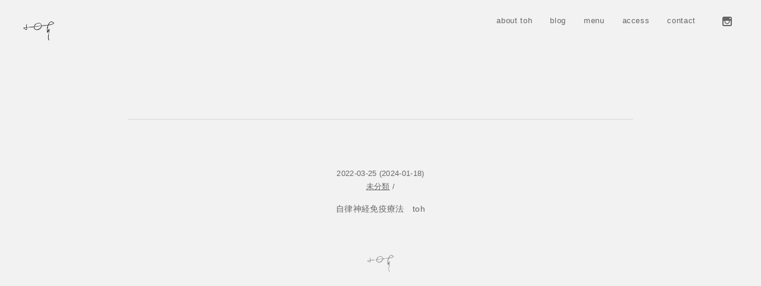

--- FILE ---
content_type: text/html; charset=UTF-8
request_url: https://toh-niigata.com/archives/4022
body_size: 12258
content:










<!DOCTYPE html>
<html dir="ltr" lang="ja" prefix="og: https://ogp.me/ns#">


<head>
<meta charset="UTF-8">
<meta name="viewport" content="width=device-width, initial-scale=1.0">



	



	
	




	



<title>自律神経免疫療法 toh | 自律神経免疫療法 toh</title>

		<!-- All in One SEO 4.9.3 - aioseo.com -->
	<meta name="description" content="「トオ」と読みます。 tohは、 Therapy (治療) Oste" />
	<meta name="robots" content="max-snippet:-1, max-image-preview:large, max-video-preview:-1" />
	<meta name="author" content="小林純也"/>
	<meta name="google-site-verification" content="LTP7SWDvTU0fkrEtYABpmWHmItkgBwR22dg9tjqrTnE" />
	<link rel="canonical" href="https://toh-niigata.com/archives/4022" />
	<meta name="generator" content="All in One SEO (AIOSEO) 4.9.3" />
		<meta property="og:locale" content="ja_JP" />
		<meta property="og:site_name" content="自律神経免疫療法 toh | 自律神経免疫療法の治療院" />
		<meta property="og:type" content="article" />
		<meta property="og:title" content="自律神経免疫療法 toh | 自律神経免疫療法 toh" />
		<meta property="og:description" content="「トオ」と読みます。 tohは、 Therapy (治療) Oste" />
		<meta property="og:url" content="https://toh-niigata.com/archives/4022" />
		<meta property="article:published_time" content="2022-03-25T05:36:45+00:00" />
		<meta property="article:modified_time" content="2024-01-18T03:30:23+00:00" />
		<script type="application/ld+json" class="aioseo-schema">
			{"@context":"https:\/\/schema.org","@graph":[{"@type":"Article","@id":"https:\/\/toh-niigata.com\/archives\/4022#article","name":"\u81ea\u5f8b\u795e\u7d4c\u514d\u75ab\u7642\u6cd5 toh | \u81ea\u5f8b\u795e\u7d4c\u514d\u75ab\u7642\u6cd5 toh","headline":"\u81ea\u5f8b\u795e\u7d4c\u514d\u75ab\u7642\u6cd5\u3000toh","author":{"@id":"https:\/\/toh-niigata.com\/archives\/author\/junyakobayashi#author"},"publisher":{"@id":"https:\/\/toh-niigata.com\/#organization"},"image":{"@type":"ImageObject","url":"https:\/\/toh-niigata.com\/wp-content\/uploads\/2023\/07\/toh_logo_main.png","width":1912,"height":1182},"datePublished":"2022-03-25T14:36:45+09:00","dateModified":"2024-01-18T12:30:23+09:00","inLanguage":"ja","mainEntityOfPage":{"@id":"https:\/\/toh-niigata.com\/archives\/4022#webpage"},"isPartOf":{"@id":"https:\/\/toh-niigata.com\/archives\/4022#webpage"},"articleSection":"\u672a\u5206\u985e"},{"@type":"BreadcrumbList","@id":"https:\/\/toh-niigata.com\/archives\/4022#breadcrumblist","itemListElement":[{"@type":"ListItem","@id":"https:\/\/toh-niigata.com#listItem","position":1,"name":"\u30db\u30fc\u30e0","item":"https:\/\/toh-niigata.com","nextItem":{"@type":"ListItem","@id":"https:\/\/toh-niigata.com\/archives\/category\/%e6%9c%aa%e5%88%86%e9%a1%9e#listItem","name":"\u672a\u5206\u985e"}},{"@type":"ListItem","@id":"https:\/\/toh-niigata.com\/archives\/category\/%e6%9c%aa%e5%88%86%e9%a1%9e#listItem","position":2,"name":"\u672a\u5206\u985e","item":"https:\/\/toh-niigata.com\/archives\/category\/%e6%9c%aa%e5%88%86%e9%a1%9e","nextItem":{"@type":"ListItem","@id":"https:\/\/toh-niigata.com\/archives\/4022#listItem","name":"\u81ea\u5f8b\u795e\u7d4c\u514d\u75ab\u7642\u6cd5\u3000toh"},"previousItem":{"@type":"ListItem","@id":"https:\/\/toh-niigata.com#listItem","name":"\u30db\u30fc\u30e0"}},{"@type":"ListItem","@id":"https:\/\/toh-niigata.com\/archives\/4022#listItem","position":3,"name":"\u81ea\u5f8b\u795e\u7d4c\u514d\u75ab\u7642\u6cd5\u3000toh","previousItem":{"@type":"ListItem","@id":"https:\/\/toh-niigata.com\/archives\/category\/%e6%9c%aa%e5%88%86%e9%a1%9e#listItem","name":"\u672a\u5206\u985e"}}]},{"@type":"Organization","@id":"https:\/\/toh-niigata.com\/#organization","name":"\u81ea\u5f8b\u795e\u7d4c\u514d\u75ab\u7642\u6cd5 toh","description":"\u81ea\u5f8b\u795e\u7d4c\u514d\u75ab\u7642\u6cd5\u306e\u6cbb\u7642\u9662","url":"https:\/\/toh-niigata.com\/","telephone":"+817053324882","sameAs":["https:\/\/www.instagram.com\/toh_autonomic_nerve_system\/"]},{"@type":"Person","@id":"https:\/\/toh-niigata.com\/archives\/author\/junyakobayashi#author","url":"https:\/\/toh-niigata.com\/archives\/author\/junyakobayashi","name":"\u5c0f\u6797\u7d14\u4e5f","image":{"@type":"ImageObject","@id":"https:\/\/toh-niigata.com\/archives\/4022#authorImage","url":"https:\/\/secure.gravatar.com\/avatar\/17bb804bf25bbe15d3595896b03138a5?s=96&d=mm&r=g","width":96,"height":96,"caption":"\u5c0f\u6797\u7d14\u4e5f"}},{"@type":"WebPage","@id":"https:\/\/toh-niigata.com\/archives\/4022#webpage","url":"https:\/\/toh-niigata.com\/archives\/4022","name":"\u81ea\u5f8b\u795e\u7d4c\u514d\u75ab\u7642\u6cd5 toh | \u81ea\u5f8b\u795e\u7d4c\u514d\u75ab\u7642\u6cd5 toh","description":"\u300c\u30c8\u30aa\u300d\u3068\u8aad\u307f\u307e\u3059\u3002 toh\u306f\u3001 Therapy (\u6cbb\u7642) Oste","inLanguage":"ja","isPartOf":{"@id":"https:\/\/toh-niigata.com\/#website"},"breadcrumb":{"@id":"https:\/\/toh-niigata.com\/archives\/4022#breadcrumblist"},"author":{"@id":"https:\/\/toh-niigata.com\/archives\/author\/junyakobayashi#author"},"creator":{"@id":"https:\/\/toh-niigata.com\/archives\/author\/junyakobayashi#author"},"image":{"@type":"ImageObject","url":"https:\/\/toh-niigata.com\/wp-content\/uploads\/2023\/07\/toh_logo_main.png","@id":"https:\/\/toh-niigata.com\/archives\/4022\/#mainImage","width":1912,"height":1182},"primaryImageOfPage":{"@id":"https:\/\/toh-niigata.com\/archives\/4022#mainImage"},"datePublished":"2022-03-25T14:36:45+09:00","dateModified":"2024-01-18T12:30:23+09:00"},{"@type":"WebSite","@id":"https:\/\/toh-niigata.com\/#website","url":"https:\/\/toh-niigata.com\/","name":"\u81ea\u5f8b\u795e\u7d4c\u514d\u75ab\u7642\u6cd5 toh","description":"\u81ea\u5f8b\u795e\u7d4c\u514d\u75ab\u7642\u6cd5\u306e\u6cbb\u7642\u9662","inLanguage":"ja","publisher":{"@id":"https:\/\/toh-niigata.com\/#organization"}}]}
		</script>
		<!-- All in One SEO -->

<link rel='dns-prefetch' href='//www.googletagmanager.com' />
<link rel='dns-prefetch' href='//maxcdn.bootstrapcdn.com' />
<link rel="alternate" type="application/rss+xml" title="自律神経免疫療法 toh &raquo; 自律神経免疫療法　toh のコメントのフィード" href="https://toh-niigata.com/archives/4022/feed" />
		<!-- This site uses the Google Analytics by MonsterInsights plugin v9.11.1 - Using Analytics tracking - https://www.monsterinsights.com/ -->
							<script src="//www.googletagmanager.com/gtag/js?id=G-99SJCCRW1L"  data-cfasync="false" data-wpfc-render="false" type="text/javascript" async></script>
			<script data-cfasync="false" data-wpfc-render="false" type="text/javascript">
				var mi_version = '9.11.1';
				var mi_track_user = true;
				var mi_no_track_reason = '';
								var MonsterInsightsDefaultLocations = {"page_location":"https:\/\/toh-niigata.com\/archives\/4022\/"};
								if ( typeof MonsterInsightsPrivacyGuardFilter === 'function' ) {
					var MonsterInsightsLocations = (typeof MonsterInsightsExcludeQuery === 'object') ? MonsterInsightsPrivacyGuardFilter( MonsterInsightsExcludeQuery ) : MonsterInsightsPrivacyGuardFilter( MonsterInsightsDefaultLocations );
				} else {
					var MonsterInsightsLocations = (typeof MonsterInsightsExcludeQuery === 'object') ? MonsterInsightsExcludeQuery : MonsterInsightsDefaultLocations;
				}

								var disableStrs = [
										'ga-disable-G-99SJCCRW1L',
									];

				/* Function to detect opted out users */
				function __gtagTrackerIsOptedOut() {
					for (var index = 0; index < disableStrs.length; index++) {
						if (document.cookie.indexOf(disableStrs[index] + '=true') > -1) {
							return true;
						}
					}

					return false;
				}

				/* Disable tracking if the opt-out cookie exists. */
				if (__gtagTrackerIsOptedOut()) {
					for (var index = 0; index < disableStrs.length; index++) {
						window[disableStrs[index]] = true;
					}
				}

				/* Opt-out function */
				function __gtagTrackerOptout() {
					for (var index = 0; index < disableStrs.length; index++) {
						document.cookie = disableStrs[index] + '=true; expires=Thu, 31 Dec 2099 23:59:59 UTC; path=/';
						window[disableStrs[index]] = true;
					}
				}

				if ('undefined' === typeof gaOptout) {
					function gaOptout() {
						__gtagTrackerOptout();
					}
				}
								window.dataLayer = window.dataLayer || [];

				window.MonsterInsightsDualTracker = {
					helpers: {},
					trackers: {},
				};
				if (mi_track_user) {
					function __gtagDataLayer() {
						dataLayer.push(arguments);
					}

					function __gtagTracker(type, name, parameters) {
						if (!parameters) {
							parameters = {};
						}

						if (parameters.send_to) {
							__gtagDataLayer.apply(null, arguments);
							return;
						}

						if (type === 'event') {
														parameters.send_to = monsterinsights_frontend.v4_id;
							var hookName = name;
							if (typeof parameters['event_category'] !== 'undefined') {
								hookName = parameters['event_category'] + ':' + name;
							}

							if (typeof MonsterInsightsDualTracker.trackers[hookName] !== 'undefined') {
								MonsterInsightsDualTracker.trackers[hookName](parameters);
							} else {
								__gtagDataLayer('event', name, parameters);
							}
							
						} else {
							__gtagDataLayer.apply(null, arguments);
						}
					}

					__gtagTracker('js', new Date());
					__gtagTracker('set', {
						'developer_id.dZGIzZG': true,
											});
					if ( MonsterInsightsLocations.page_location ) {
						__gtagTracker('set', MonsterInsightsLocations);
					}
										__gtagTracker('config', 'G-99SJCCRW1L', {"forceSSL":"true","link_attribution":"true"} );
										window.gtag = __gtagTracker;										(function () {
						/* https://developers.google.com/analytics/devguides/collection/analyticsjs/ */
						/* ga and __gaTracker compatibility shim. */
						var noopfn = function () {
							return null;
						};
						var newtracker = function () {
							return new Tracker();
						};
						var Tracker = function () {
							return null;
						};
						var p = Tracker.prototype;
						p.get = noopfn;
						p.set = noopfn;
						p.send = function () {
							var args = Array.prototype.slice.call(arguments);
							args.unshift('send');
							__gaTracker.apply(null, args);
						};
						var __gaTracker = function () {
							var len = arguments.length;
							if (len === 0) {
								return;
							}
							var f = arguments[len - 1];
							if (typeof f !== 'object' || f === null || typeof f.hitCallback !== 'function') {
								if ('send' === arguments[0]) {
									var hitConverted, hitObject = false, action;
									if ('event' === arguments[1]) {
										if ('undefined' !== typeof arguments[3]) {
											hitObject = {
												'eventAction': arguments[3],
												'eventCategory': arguments[2],
												'eventLabel': arguments[4],
												'value': arguments[5] ? arguments[5] : 1,
											}
										}
									}
									if ('pageview' === arguments[1]) {
										if ('undefined' !== typeof arguments[2]) {
											hitObject = {
												'eventAction': 'page_view',
												'page_path': arguments[2],
											}
										}
									}
									if (typeof arguments[2] === 'object') {
										hitObject = arguments[2];
									}
									if (typeof arguments[5] === 'object') {
										Object.assign(hitObject, arguments[5]);
									}
									if ('undefined' !== typeof arguments[1].hitType) {
										hitObject = arguments[1];
										if ('pageview' === hitObject.hitType) {
											hitObject.eventAction = 'page_view';
										}
									}
									if (hitObject) {
										action = 'timing' === arguments[1].hitType ? 'timing_complete' : hitObject.eventAction;
										hitConverted = mapArgs(hitObject);
										__gtagTracker('event', action, hitConverted);
									}
								}
								return;
							}

							function mapArgs(args) {
								var arg, hit = {};
								var gaMap = {
									'eventCategory': 'event_category',
									'eventAction': 'event_action',
									'eventLabel': 'event_label',
									'eventValue': 'event_value',
									'nonInteraction': 'non_interaction',
									'timingCategory': 'event_category',
									'timingVar': 'name',
									'timingValue': 'value',
									'timingLabel': 'event_label',
									'page': 'page_path',
									'location': 'page_location',
									'title': 'page_title',
									'referrer' : 'page_referrer',
								};
								for (arg in args) {
																		if (!(!args.hasOwnProperty(arg) || !gaMap.hasOwnProperty(arg))) {
										hit[gaMap[arg]] = args[arg];
									} else {
										hit[arg] = args[arg];
									}
								}
								return hit;
							}

							try {
								f.hitCallback();
							} catch (ex) {
							}
						};
						__gaTracker.create = newtracker;
						__gaTracker.getByName = newtracker;
						__gaTracker.getAll = function () {
							return [];
						};
						__gaTracker.remove = noopfn;
						__gaTracker.loaded = true;
						window['__gaTracker'] = __gaTracker;
					})();
									} else {
										console.log("");
					(function () {
						function __gtagTracker() {
							return null;
						}

						window['__gtagTracker'] = __gtagTracker;
						window['gtag'] = __gtagTracker;
					})();
									}
			</script>
							<!-- / Google Analytics by MonsterInsights -->
		<script type="text/javascript">
/* <![CDATA[ */
window._wpemojiSettings = {"baseUrl":"https:\/\/s.w.org\/images\/core\/emoji\/15.0.3\/72x72\/","ext":".png","svgUrl":"https:\/\/s.w.org\/images\/core\/emoji\/15.0.3\/svg\/","svgExt":".svg","source":{"concatemoji":"https:\/\/toh-niigata.com\/wp-includes\/js\/wp-emoji-release.min.js?ver=6.5.7"}};
/*! This file is auto-generated */
!function(i,n){var o,s,e;function c(e){try{var t={supportTests:e,timestamp:(new Date).valueOf()};sessionStorage.setItem(o,JSON.stringify(t))}catch(e){}}function p(e,t,n){e.clearRect(0,0,e.canvas.width,e.canvas.height),e.fillText(t,0,0);var t=new Uint32Array(e.getImageData(0,0,e.canvas.width,e.canvas.height).data),r=(e.clearRect(0,0,e.canvas.width,e.canvas.height),e.fillText(n,0,0),new Uint32Array(e.getImageData(0,0,e.canvas.width,e.canvas.height).data));return t.every(function(e,t){return e===r[t]})}function u(e,t,n){switch(t){case"flag":return n(e,"\ud83c\udff3\ufe0f\u200d\u26a7\ufe0f","\ud83c\udff3\ufe0f\u200b\u26a7\ufe0f")?!1:!n(e,"\ud83c\uddfa\ud83c\uddf3","\ud83c\uddfa\u200b\ud83c\uddf3")&&!n(e,"\ud83c\udff4\udb40\udc67\udb40\udc62\udb40\udc65\udb40\udc6e\udb40\udc67\udb40\udc7f","\ud83c\udff4\u200b\udb40\udc67\u200b\udb40\udc62\u200b\udb40\udc65\u200b\udb40\udc6e\u200b\udb40\udc67\u200b\udb40\udc7f");case"emoji":return!n(e,"\ud83d\udc26\u200d\u2b1b","\ud83d\udc26\u200b\u2b1b")}return!1}function f(e,t,n){var r="undefined"!=typeof WorkerGlobalScope&&self instanceof WorkerGlobalScope?new OffscreenCanvas(300,150):i.createElement("canvas"),a=r.getContext("2d",{willReadFrequently:!0}),o=(a.textBaseline="top",a.font="600 32px Arial",{});return e.forEach(function(e){o[e]=t(a,e,n)}),o}function t(e){var t=i.createElement("script");t.src=e,t.defer=!0,i.head.appendChild(t)}"undefined"!=typeof Promise&&(o="wpEmojiSettingsSupports",s=["flag","emoji"],n.supports={everything:!0,everythingExceptFlag:!0},e=new Promise(function(e){i.addEventListener("DOMContentLoaded",e,{once:!0})}),new Promise(function(t){var n=function(){try{var e=JSON.parse(sessionStorage.getItem(o));if("object"==typeof e&&"number"==typeof e.timestamp&&(new Date).valueOf()<e.timestamp+604800&&"object"==typeof e.supportTests)return e.supportTests}catch(e){}return null}();if(!n){if("undefined"!=typeof Worker&&"undefined"!=typeof OffscreenCanvas&&"undefined"!=typeof URL&&URL.createObjectURL&&"undefined"!=typeof Blob)try{var e="postMessage("+f.toString()+"("+[JSON.stringify(s),u.toString(),p.toString()].join(",")+"));",r=new Blob([e],{type:"text/javascript"}),a=new Worker(URL.createObjectURL(r),{name:"wpTestEmojiSupports"});return void(a.onmessage=function(e){c(n=e.data),a.terminate(),t(n)})}catch(e){}c(n=f(s,u,p))}t(n)}).then(function(e){for(var t in e)n.supports[t]=e[t],n.supports.everything=n.supports.everything&&n.supports[t],"flag"!==t&&(n.supports.everythingExceptFlag=n.supports.everythingExceptFlag&&n.supports[t]);n.supports.everythingExceptFlag=n.supports.everythingExceptFlag&&!n.supports.flag,n.DOMReady=!1,n.readyCallback=function(){n.DOMReady=!0}}).then(function(){return e}).then(function(){var e;n.supports.everything||(n.readyCallback(),(e=n.source||{}).concatemoji?t(e.concatemoji):e.wpemoji&&e.twemoji&&(t(e.twemoji),t(e.wpemoji)))}))}((window,document),window._wpemojiSettings);
/* ]]> */
</script>
<style id='wp-emoji-styles-inline-css' type='text/css'>

	img.wp-smiley, img.emoji {
		display: inline !important;
		border: none !important;
		box-shadow: none !important;
		height: 1em !important;
		width: 1em !important;
		margin: 0 0.07em !important;
		vertical-align: -0.1em !important;
		background: none !important;
		padding: 0 !important;
	}
</style>
<link rel='stylesheet' id='wp-block-library-css' href='https://toh-niigata.com/wp-includes/css/dist/block-library/style.min.css?ver=6.5.7' type='text/css' media='all' />
<link rel='stylesheet' id='aioseo/css/src/vue/standalone/blocks/table-of-contents/global.scss-css' href='https://toh-niigata.com/wp-content/plugins/all-in-one-seo-pack/dist/Lite/assets/css/table-of-contents/global.e90f6d47.css?ver=4.9.3' type='text/css' media='all' />
<style id='classic-theme-styles-inline-css' type='text/css'>
/*! This file is auto-generated */
.wp-block-button__link{color:#fff;background-color:#32373c;border-radius:9999px;box-shadow:none;text-decoration:none;padding:calc(.667em + 2px) calc(1.333em + 2px);font-size:1.125em}.wp-block-file__button{background:#32373c;color:#fff;text-decoration:none}
</style>
<style id='global-styles-inline-css' type='text/css'>
body{--wp--preset--color--black: #000000;--wp--preset--color--cyan-bluish-gray: #abb8c3;--wp--preset--color--white: #ffffff;--wp--preset--color--pale-pink: #f78da7;--wp--preset--color--vivid-red: #cf2e2e;--wp--preset--color--luminous-vivid-orange: #ff6900;--wp--preset--color--luminous-vivid-amber: #fcb900;--wp--preset--color--light-green-cyan: #7bdcb5;--wp--preset--color--vivid-green-cyan: #00d084;--wp--preset--color--pale-cyan-blue: #8ed1fc;--wp--preset--color--vivid-cyan-blue: #0693e3;--wp--preset--color--vivid-purple: #9b51e0;--wp--preset--gradient--vivid-cyan-blue-to-vivid-purple: linear-gradient(135deg,rgba(6,147,227,1) 0%,rgb(155,81,224) 100%);--wp--preset--gradient--light-green-cyan-to-vivid-green-cyan: linear-gradient(135deg,rgb(122,220,180) 0%,rgb(0,208,130) 100%);--wp--preset--gradient--luminous-vivid-amber-to-luminous-vivid-orange: linear-gradient(135deg,rgba(252,185,0,1) 0%,rgba(255,105,0,1) 100%);--wp--preset--gradient--luminous-vivid-orange-to-vivid-red: linear-gradient(135deg,rgba(255,105,0,1) 0%,rgb(207,46,46) 100%);--wp--preset--gradient--very-light-gray-to-cyan-bluish-gray: linear-gradient(135deg,rgb(238,238,238) 0%,rgb(169,184,195) 100%);--wp--preset--gradient--cool-to-warm-spectrum: linear-gradient(135deg,rgb(74,234,220) 0%,rgb(151,120,209) 20%,rgb(207,42,186) 40%,rgb(238,44,130) 60%,rgb(251,105,98) 80%,rgb(254,248,76) 100%);--wp--preset--gradient--blush-light-purple: linear-gradient(135deg,rgb(255,206,236) 0%,rgb(152,150,240) 100%);--wp--preset--gradient--blush-bordeaux: linear-gradient(135deg,rgb(254,205,165) 0%,rgb(254,45,45) 50%,rgb(107,0,62) 100%);--wp--preset--gradient--luminous-dusk: linear-gradient(135deg,rgb(255,203,112) 0%,rgb(199,81,192) 50%,rgb(65,88,208) 100%);--wp--preset--gradient--pale-ocean: linear-gradient(135deg,rgb(255,245,203) 0%,rgb(182,227,212) 50%,rgb(51,167,181) 100%);--wp--preset--gradient--electric-grass: linear-gradient(135deg,rgb(202,248,128) 0%,rgb(113,206,126) 100%);--wp--preset--gradient--midnight: linear-gradient(135deg,rgb(2,3,129) 0%,rgb(40,116,252) 100%);--wp--preset--font-size--small: 13px;--wp--preset--font-size--medium: 20px;--wp--preset--font-size--large: 36px;--wp--preset--font-size--x-large: 42px;--wp--preset--spacing--20: 0.44rem;--wp--preset--spacing--30: 0.67rem;--wp--preset--spacing--40: 1rem;--wp--preset--spacing--50: 1.5rem;--wp--preset--spacing--60: 2.25rem;--wp--preset--spacing--70: 3.38rem;--wp--preset--spacing--80: 5.06rem;--wp--preset--shadow--natural: 6px 6px 9px rgba(0, 0, 0, 0.2);--wp--preset--shadow--deep: 12px 12px 50px rgba(0, 0, 0, 0.4);--wp--preset--shadow--sharp: 6px 6px 0px rgba(0, 0, 0, 0.2);--wp--preset--shadow--outlined: 6px 6px 0px -3px rgba(255, 255, 255, 1), 6px 6px rgba(0, 0, 0, 1);--wp--preset--shadow--crisp: 6px 6px 0px rgba(0, 0, 0, 1);}:where(.is-layout-flex){gap: 0.5em;}:where(.is-layout-grid){gap: 0.5em;}body .is-layout-flex{display: flex;}body .is-layout-flex{flex-wrap: wrap;align-items: center;}body .is-layout-flex > *{margin: 0;}body .is-layout-grid{display: grid;}body .is-layout-grid > *{margin: 0;}:where(.wp-block-columns.is-layout-flex){gap: 2em;}:where(.wp-block-columns.is-layout-grid){gap: 2em;}:where(.wp-block-post-template.is-layout-flex){gap: 1.25em;}:where(.wp-block-post-template.is-layout-grid){gap: 1.25em;}.has-black-color{color: var(--wp--preset--color--black) !important;}.has-cyan-bluish-gray-color{color: var(--wp--preset--color--cyan-bluish-gray) !important;}.has-white-color{color: var(--wp--preset--color--white) !important;}.has-pale-pink-color{color: var(--wp--preset--color--pale-pink) !important;}.has-vivid-red-color{color: var(--wp--preset--color--vivid-red) !important;}.has-luminous-vivid-orange-color{color: var(--wp--preset--color--luminous-vivid-orange) !important;}.has-luminous-vivid-amber-color{color: var(--wp--preset--color--luminous-vivid-amber) !important;}.has-light-green-cyan-color{color: var(--wp--preset--color--light-green-cyan) !important;}.has-vivid-green-cyan-color{color: var(--wp--preset--color--vivid-green-cyan) !important;}.has-pale-cyan-blue-color{color: var(--wp--preset--color--pale-cyan-blue) !important;}.has-vivid-cyan-blue-color{color: var(--wp--preset--color--vivid-cyan-blue) !important;}.has-vivid-purple-color{color: var(--wp--preset--color--vivid-purple) !important;}.has-black-background-color{background-color: var(--wp--preset--color--black) !important;}.has-cyan-bluish-gray-background-color{background-color: var(--wp--preset--color--cyan-bluish-gray) !important;}.has-white-background-color{background-color: var(--wp--preset--color--white) !important;}.has-pale-pink-background-color{background-color: var(--wp--preset--color--pale-pink) !important;}.has-vivid-red-background-color{background-color: var(--wp--preset--color--vivid-red) !important;}.has-luminous-vivid-orange-background-color{background-color: var(--wp--preset--color--luminous-vivid-orange) !important;}.has-luminous-vivid-amber-background-color{background-color: var(--wp--preset--color--luminous-vivid-amber) !important;}.has-light-green-cyan-background-color{background-color: var(--wp--preset--color--light-green-cyan) !important;}.has-vivid-green-cyan-background-color{background-color: var(--wp--preset--color--vivid-green-cyan) !important;}.has-pale-cyan-blue-background-color{background-color: var(--wp--preset--color--pale-cyan-blue) !important;}.has-vivid-cyan-blue-background-color{background-color: var(--wp--preset--color--vivid-cyan-blue) !important;}.has-vivid-purple-background-color{background-color: var(--wp--preset--color--vivid-purple) !important;}.has-black-border-color{border-color: var(--wp--preset--color--black) !important;}.has-cyan-bluish-gray-border-color{border-color: var(--wp--preset--color--cyan-bluish-gray) !important;}.has-white-border-color{border-color: var(--wp--preset--color--white) !important;}.has-pale-pink-border-color{border-color: var(--wp--preset--color--pale-pink) !important;}.has-vivid-red-border-color{border-color: var(--wp--preset--color--vivid-red) !important;}.has-luminous-vivid-orange-border-color{border-color: var(--wp--preset--color--luminous-vivid-orange) !important;}.has-luminous-vivid-amber-border-color{border-color: var(--wp--preset--color--luminous-vivid-amber) !important;}.has-light-green-cyan-border-color{border-color: var(--wp--preset--color--light-green-cyan) !important;}.has-vivid-green-cyan-border-color{border-color: var(--wp--preset--color--vivid-green-cyan) !important;}.has-pale-cyan-blue-border-color{border-color: var(--wp--preset--color--pale-cyan-blue) !important;}.has-vivid-cyan-blue-border-color{border-color: var(--wp--preset--color--vivid-cyan-blue) !important;}.has-vivid-purple-border-color{border-color: var(--wp--preset--color--vivid-purple) !important;}.has-vivid-cyan-blue-to-vivid-purple-gradient-background{background: var(--wp--preset--gradient--vivid-cyan-blue-to-vivid-purple) !important;}.has-light-green-cyan-to-vivid-green-cyan-gradient-background{background: var(--wp--preset--gradient--light-green-cyan-to-vivid-green-cyan) !important;}.has-luminous-vivid-amber-to-luminous-vivid-orange-gradient-background{background: var(--wp--preset--gradient--luminous-vivid-amber-to-luminous-vivid-orange) !important;}.has-luminous-vivid-orange-to-vivid-red-gradient-background{background: var(--wp--preset--gradient--luminous-vivid-orange-to-vivid-red) !important;}.has-very-light-gray-to-cyan-bluish-gray-gradient-background{background: var(--wp--preset--gradient--very-light-gray-to-cyan-bluish-gray) !important;}.has-cool-to-warm-spectrum-gradient-background{background: var(--wp--preset--gradient--cool-to-warm-spectrum) !important;}.has-blush-light-purple-gradient-background{background: var(--wp--preset--gradient--blush-light-purple) !important;}.has-blush-bordeaux-gradient-background{background: var(--wp--preset--gradient--blush-bordeaux) !important;}.has-luminous-dusk-gradient-background{background: var(--wp--preset--gradient--luminous-dusk) !important;}.has-pale-ocean-gradient-background{background: var(--wp--preset--gradient--pale-ocean) !important;}.has-electric-grass-gradient-background{background: var(--wp--preset--gradient--electric-grass) !important;}.has-midnight-gradient-background{background: var(--wp--preset--gradient--midnight) !important;}.has-small-font-size{font-size: var(--wp--preset--font-size--small) !important;}.has-medium-font-size{font-size: var(--wp--preset--font-size--medium) !important;}.has-large-font-size{font-size: var(--wp--preset--font-size--large) !important;}.has-x-large-font-size{font-size: var(--wp--preset--font-size--x-large) !important;}
.wp-block-navigation a:where(:not(.wp-element-button)){color: inherit;}
:where(.wp-block-post-template.is-layout-flex){gap: 1.25em;}:where(.wp-block-post-template.is-layout-grid){gap: 1.25em;}
:where(.wp-block-columns.is-layout-flex){gap: 2em;}:where(.wp-block-columns.is-layout-grid){gap: 2em;}
.wp-block-pullquote{font-size: 1.5em;line-height: 1.6;}
</style>
<link rel='stylesheet' id='contact-form-7-css' href='https://toh-niigata.com/wp-content/plugins/contact-form-7/includes/css/styles.css?ver=5.9.6' type='text/css' media='all' />
<link rel='stylesheet' id='icomoon_css-css' href='https://toh-niigata.com/wp-content/themes/toh_24/icomoon/style.css?ver=6.5.7' type='text/css' media='all' />
<link rel='stylesheet' id='font_awesome-css' href='https://maxcdn.bootstrapcdn.com/font-awesome/4.7.0/css/font-awesome.min.css?ver=6.5.7' type='text/css' media='all' />
<link rel='stylesheet' id='normalize_css-css' href='https://toh-niigata.com/wp-content/themes/toh_24/normalize.css?ver=6.5.7' type='text/css' media='all' />
<link rel='stylesheet' id='style_css-css' href='https://toh-niigata.com/wp-content/themes/toh_24/style.css?ver=6.5.7' type='text/css' media='all' />
<link rel='stylesheet' id='toh_responsive_css-css' href='https://toh-niigata.com/wp-content/themes/toh_24/responsive.css?ver=6.5.7' type='text/css' media='all' />
<script type="text/javascript" src="https://toh-niigata.com/wp-content/plugins/google-analytics-for-wordpress/assets/js/frontend-gtag.min.js?ver=9.11.1" id="monsterinsights-frontend-script-js" async="async" data-wp-strategy="async"></script>
<script data-cfasync="false" data-wpfc-render="false" type="text/javascript" id='monsterinsights-frontend-script-js-extra'>/* <![CDATA[ */
var monsterinsights_frontend = {"js_events_tracking":"true","download_extensions":"doc,pdf,ppt,zip,xls,docx,pptx,xlsx","inbound_paths":"[{\"path\":\"\\\/go\\\/\",\"label\":\"affiliate\"},{\"path\":\"\\\/recommend\\\/\",\"label\":\"affiliate\"}]","home_url":"https:\/\/toh-niigata.com","hash_tracking":"false","v4_id":"G-99SJCCRW1L"};/* ]]> */
</script>
<script type="text/javascript" src="https://toh-niigata.com/wp-includes/js/jquery/jquery.min.js?ver=3.7.1" id="jquery-core-js"></script>
<script type="text/javascript" src="https://toh-niigata.com/wp-includes/js/jquery/jquery-migrate.min.js?ver=3.4.1" id="jquery-migrate-js"></script>
<script type="text/javascript" src="https://toh-niigata.com/wp-content/themes/toh_24/js/main.js?ver=1" id="main_script-js"></script>

<!-- Site Kit によって追加された Google タグ（gtag.js）スニペット -->

<!-- Google アナリティクス スニペット (Site Kit が追加) -->
<script type="text/javascript" src="https://www.googletagmanager.com/gtag/js?id=GT-KDTJ3MR" id="google_gtagjs-js" async></script>
<script type="text/javascript" id="google_gtagjs-js-after">
/* <![CDATA[ */
window.dataLayer = window.dataLayer || [];function gtag(){dataLayer.push(arguments);}
gtag("set","linker",{"domains":["toh-niigata.com"]});
gtag("js", new Date());
gtag("set", "developer_id.dZTNiMT", true);
gtag("config", "GT-KDTJ3MR");
/* ]]> */
</script>

<!-- Site Kit によって追加された終了 Google タグ（gtag.js）スニペット -->
<link rel="https://api.w.org/" href="https://toh-niigata.com/wp-json/" /><link rel="alternate" type="application/json" href="https://toh-niigata.com/wp-json/wp/v2/posts/4022" /><link rel="EditURI" type="application/rsd+xml" title="RSD" href="https://toh-niigata.com/xmlrpc.php?rsd" />
<meta name="generator" content="WordPress 6.5.7" />
<link rel='shortlink' href='https://toh-niigata.com/?p=4022' />
<link rel="alternate" type="application/json+oembed" href="https://toh-niigata.com/wp-json/oembed/1.0/embed?url=https%3A%2F%2Ftoh-niigata.com%2Farchives%2F4022" />
<link rel="alternate" type="text/xml+oembed" href="https://toh-niigata.com/wp-json/oembed/1.0/embed?url=https%3A%2F%2Ftoh-niigata.com%2Farchives%2F4022&#038;format=xml" />
<meta name="generator" content="Site Kit by Google 1.148.0" /><link rel="icon" href="https://toh-niigata.com/wp-content/uploads/2023/07/cropped-toh_favicon_2-32x32.png" sizes="32x32" />
<link rel="icon" href="https://toh-niigata.com/wp-content/uploads/2023/07/cropped-toh_favicon_2-192x192.png" sizes="192x192" />
<link rel="apple-touch-icon" href="https://toh-niigata.com/wp-content/uploads/2023/07/cropped-toh_favicon_2-180x180.png" />
<meta name="msapplication-TileImage" content="https://toh-niigata.com/wp-content/uploads/2023/07/cropped-toh_favicon_2-270x270.png" />
</head>




	<body class="post-template-default single single-post postid-4022 single-format-standard metaslider-plugin single not-mobile 4022">




<header id="top-head"><!-- class="clearfix" -->
<div class="inner">
<div id="mobile-head">



        <a class="logo" href="//toh-niigata.com/">
    <img src="https://toh-niigata.com/wp-content/themes/toh_24/images/toh_logo_only_4.png" alt="自律神経免疫療法 toh">
    </a>
            <div id="nav-toggle">
                <div>
                    <span></span>
                    <!-- <span></span>
                    <span></span> -->
                   
                </div>
            </div>

           
</div>
<nav id="global-nav">
        

	


        <!-- Navigation -->
        <ul id="menu-%e3%82%b5%e3%82%a4%e3%83%88%e3%83%8a%e3%83%93%e3%82%b2%e3%83%bc%e3%82%b7%e3%83%a7%e3%83%b3" class="menu"><li id="menu-item-3927" class="menu-item menu-item-type-custom menu-item-object-custom menu-item-home menu-item-3927"><a href="https://toh-niigata.com/">about toh</a></li>
<li id="menu-item-3908" class="menu-item menu-item-type-custom menu-item-object-custom menu-item-3908"><a href="https://toh-niigata.com/blog">blog</a></li>
<li id="menu-item-3942" class="menu-item menu-item-type-post_type menu-item-object-page menu-item-3942"><a href="https://toh-niigata.com/menu">menu</a></li>
<li id="menu-item-3911" class="menu-item menu-item-type-post_type menu-item-object-page menu-item-3911"><a href="https://toh-niigata.com/access">access</a></li>
<li id="menu-item-3931" class="menu-item menu-item-type-post_type menu-item-object-page menu-item-3931"><a href="https://toh-niigata.com/contact">contact</a></li>
</ul>        <!-- /Navigation -->
 

 	<div id="sns-nuv">
	<ul class="web-logo-font flex-wrap clearfix">

		<li><a href="//www.instagram.com/toh_autonomic_nerve_system/" target="_blank"><span class="icon-instagram"></span></a></li>
	</ul>
	</div><!-- class="sns-nuv" -->
	</nav>
	
	</div><!-- class="inner" -->






	

	</header>




<div class="container">

<div class="single-top">





<div class="single_header">


	

	<hr>




	


	<!-- 日付 -->
	

	<div class="blog_date">


						
		<time datetime="2022-03-25">2022-03-25</time>
		
				<span>(<time datetime="2024-01-18">2024-01-18)</span></time>
		




		<!-- breadcrumbs -->
		
<div class="breadcrumbs" typeof="BreadcrumbList" vocab="https://schema.org/">
    <span property="itemListElement" typeof="ListItem"><a property="item" typeof="WebPage" title="Go to the 未分類 カテゴリー archives." href="https://toh-niigata.com/archives/category/%e6%9c%aa%e5%88%86%e9%a1%9e" class="taxonomy category" ><span property="name">未分類</span></a><meta property="position" content="1"></span>  /<span property="itemListElement" typeof="ListItem"><a property="item" typeof="WebPage" title="自律神経免疫療法　tohへ移動する" href="https://toh-niigata.com/archives/4022" class="post post-post current-item" aria-current="page"><span property="name">自律神経免疫療法　toh</span></a><meta property="position" content="2"></span></div>		<!-- breadcrumbs-->
		
		
	</div><!-- class="blog_date" -->
	<!-- 日付 -->






<h1 class="">自律神経免疫療法　toh</h1>


<div class="blog-logo">
		<img src="https://toh-niigata.com/wp-content/themes/toh_24/images/toh_logo_blog.png" alt="" width="" height="" class="">
	</div>




	</div><!-- single_header -->


	<div class="single-top-pic">
	<div class="image-wrap-wrapper">
<!-- 	<div class="image-wrap" style="background-image: url(https://toh-niigata.com/wp-content/uploads/2023/07/toh_logo_main-700x433.png)"> -->
	</div><!-- image-wrap -->
	</div><!-- image-wrap-wrapper -->
	</div> <!-- class=main-top-pic -->








<div class="single-wrapper div-center">
	    <div class="single-content div-center">
	<article>
 	<p><img fetchpriority="high" decoding="async" class="alignnone size-medium wp-image-3873 aligncenter" src="https://toh-niigata.com/wp-content/uploads/2023/07/toh_logo-300x186.png" alt="" width="300" height="186" srcset="https://toh-niigata.com/wp-content/uploads/2023/07/toh_logo-300x186.png 300w, https://toh-niigata.com/wp-content/uploads/2023/07/toh_logo-700x433.png 700w, https://toh-niigata.com/wp-content/uploads/2023/07/toh_logo-768x475.png 768w, https://toh-niigata.com/wp-content/uploads/2023/07/toh_logo-800x495.png 800w, https://toh-niigata.com/wp-content/uploads/2023/07/toh_logo-482x300.png 482w, https://toh-niigata.com/wp-content/uploads/2023/07/toh_logo.png 946w" sizes="(max-width: 300px) 100vw, 300px" /></p>
<p>&nbsp;</p>
<p>&nbsp;</p>
<p>&nbsp;</p>
<p>「トオ」と読みます。</p>
<p>tohは、</p>
<p>Therapy (治療)<br />
Osteopathy (骨格)<br />
Holistic (全体性)</p>
<p>3つの頭文字からつけました。</p>
<p>薬を使わない<br />
自身の免疫力を高める。</p>
<p>自律神経はそのあいだを漂うようにそこにある。</p>
<p>&nbsp;</p>
<p>&nbsp;</p>
<p>本来備わっている自己治癒力をわざわざ遠回りさせて治している。現代の医学はそう思わざるをえない状況にあると思います。</p>
<p>心地良く感じる事と、身体が治っていく事は似た位置にあります。<br />
痛みと向き合う事も自己治癒の一部であります。<br />
この世に万能薬などありません。</p>
<p>漠然とした感覚からもう1歩踏み出して自分の生きる知恵に変えていきましょう。</p>
<p>&nbsp;</p>
<p>&nbsp;</p>
<p>&nbsp;</p>
<p>&nbsp;</p>
<p><a class="x1i10hfl xjbqb8w x6umtig x1b1mbwd xaqea5y xav7gou x9f619 x1ypdohk xt0psk2 xe8uvvx xdj266r x11i5rnm xat24cr x1mh8g0r xexx8yu x4uap5 x18d9i69 xkhd6sd x16tdsg8 x1hl2dhg xggy1nq x1a2a7pz _aa9_ _a6hd" tabindex="0" role="link" href="https://www.instagram.com/explore/tags/%E8%87%AA%E5%BE%8B%E7%A5%9E%E7%B5%8C%E5%85%8D%E7%96%AB%E7%99%82%E6%B3%95/">#自律神経免疫療法</a><br />
<a class="x1i10hfl xjbqb8w x6umtig x1b1mbwd xaqea5y xav7gou x9f619 x1ypdohk xt0psk2 xe8uvvx xdj266r x11i5rnm xat24cr x1mh8g0r xexx8yu x4uap5 x18d9i69 xkhd6sd x16tdsg8 x1hl2dhg xggy1nq x1a2a7pz _aa9_ _a6hd" tabindex="0" role="link" href="https://www.instagram.com/explore/tags/%E8%87%AA%E5%BE%8B%E7%A5%9E%E7%B5%8C/">#自律神経</a><br />
<a class="x1i10hfl xjbqb8w x6umtig x1b1mbwd xaqea5y xav7gou x9f619 x1ypdohk xt0psk2 xe8uvvx xdj266r x11i5rnm xat24cr x1mh8g0r xexx8yu x4uap5 x18d9i69 xkhd6sd x16tdsg8 x1hl2dhg xggy1nq x1a2a7pz _aa9_ _a6hd" tabindex="0" role="link" href="https://www.instagram.com/explore/tags/%E5%85%8D%E7%96%AB/">#免疫</a><br />
<a class="x1i10hfl xjbqb8w x6umtig x1b1mbwd xaqea5y xav7gou x9f619 x1ypdohk xt0psk2 xe8uvvx xdj266r x11i5rnm xat24cr x1mh8g0r xexx8yu x4uap5 x18d9i69 xkhd6sd x16tdsg8 x1hl2dhg xggy1nq x1a2a7pz _aa9_ _a6hd" tabindex="0" role="link" href="https://www.instagram.com/explore/tags/toh/">#toh</a></p>
 	</article>
	
   </div><!-- single-content -->
	 </div><!-- <div class="single-wrapper"> -->




<div class="single-bottom">
<hr>

<!-- 関連記事(同じカテゴリー) -->
<div class="related-post">
<h2>Related post</h2>
<div class="bloglist flex-wrap">





      
		<div class="col-3">
		<a href="https://toh-niigata.com/archives/4117" title="ロゴに込めた想い">
		<div class="image-wrap-wrapper">
		<div class="image-wrap" style="background-image: url(https://toh-niigata.com/wp-content/uploads/2024/01/f389b0c70a72966e467c2be037be4d8f-1024x769.jpg);"></div>
		</div>						
		<div class="text-wrap">				
		<h2 class="blog-title">ロゴに込めた想い</h2>
		</a>
		<p class="blog-date">2022.11.11</p>			
		</div>		
				
		<div class="meta-data">
				<span class="blog-category"><a href="https://toh-niigata.com/archives/category/%e6%9c%aa%e5%88%86%e9%a1%9e">未分類</a></span>
								
		</div>
		</div>

  
		<div class="col-3">
		<a href="https://toh-niigata.com/archives/4157" title="食の本質">
		<div class="image-wrap-wrapper">
		<div class="image-wrap" style="background-image: url(https://toh-niigata.com/wp-content/uploads/2024/01/9348e7d08151147fa88c1d8a555de8e3-819x1024.jpg);"></div>
		</div>						
		<div class="text-wrap">				
		<h2 class="blog-title">食の本質</h2>
		</a>
		<p class="blog-date">2023.07.05</p>			
		</div>		
				
		<div class="meta-data">
				<span class="blog-category"><a href="https://toh-niigata.com/archives/category/%e6%9c%aa%e5%88%86%e9%a1%9e">未分類</a></span>
								
		</div>
		</div>

  
		<div class="col-3">
		<a href="https://toh-niigata.com/archives/4298" title="自律神経勉強会(運動器編)ー秋ー　ご案内">
		<div class="image-wrap-wrapper">
		<div class="image-wrap" style="background-image: url(https://toh-niigata.com/wp-content/uploads/2025/03/8c9658a371546b734948db9ba2b3ffad.heic);"></div>
		</div>						
		<div class="text-wrap">				
		<h2 class="blog-title">自律神経勉強会(運動器編)ー秋ー　ご案内</h2>
		</a>
		<p class="blog-date">2024.07.16</p>			
		</div>		
				
		<div class="meta-data">
				<span class="blog-category"><a href="https://toh-niigata.com/archives/category/%e6%9c%aa%e5%88%86%e9%a1%9e">未分類</a></span>
								
		</div>
		</div>

  
		<div class="col-3">
		<a href="https://toh-niigata.com/archives/4108" title="隣人の正体は、、、">
		<div class="image-wrap-wrapper">
		<div class="image-wrap" style="background-image: url(https://toh-niigata.com/wp-content/uploads/2024/01/a7374e2ff0fbf46d5e8294656ab840b2-1024x776.jpg);"></div>
		</div>						
		<div class="text-wrap">				
		<h2 class="blog-title">隣人の正体は、、、</h2>
		</a>
		<p class="blog-date">2022.07.15</p>			
		</div>		
				
		<div class="meta-data">
				<span class="blog-category"><a href="https://toh-niigata.com/archives/category/%e6%9c%aa%e5%88%86%e9%a1%9e">未分類</a></span>
								
		</div>
		</div>

  
		<div class="col-3">
		<a href="https://toh-niigata.com/archives/4145" title="なぜ治療をするのかと問われれば、">
		<div class="image-wrap-wrapper">
		<div class="image-wrap" style="background-image: url(https://toh-niigata.com/wp-content/uploads/2024/01/a5fa394b2311539b486ee85d1d6ee3f9-1024x768.jpg);"></div>
		</div>						
		<div class="text-wrap">				
		<h2 class="blog-title">なぜ治療をするのかと問われれば、</h2>
		</a>
		<p class="blog-date">2023.04.10</p>			
		</div>		
				
		<div class="meta-data">
				<span class="blog-category"><a href="https://toh-niigata.com/archives/category/%e6%9c%aa%e5%88%86%e9%a1%9e">未分類</a></span>
								
		</div>
		</div>

  
		<div class="col-3">
		<a href="https://toh-niigata.com/archives/4051" title="向かう先は一緒">
		<div class="image-wrap-wrapper">
		<div class="image-wrap" style="background-image: url(https://toh-niigata.com/wp-content/uploads/2023/10/ea74f65d41e3ab15270e58542623939f-1024x763.jpg);"></div>
		</div>						
		<div class="text-wrap">				
		<h2 class="blog-title">向かう先は一緒</h2>
		</a>
		<p class="blog-date">2022.04.27</p>			
		</div>		
				
		<div class="meta-data">
				<span class="blog-category"><a href="https://toh-niigata.com/archives/category/%e6%9c%aa%e5%88%86%e9%a1%9e">未分類</a></span>
								
		</div>
		</div>

  
		<div class="col-3">
		<a href="https://toh-niigata.com/archives/4186" title="日々思うこと">
		<div class="image-wrap-wrapper">
		<div class="image-wrap" style="background-image: url(https://toh-niigata.com/wp-content/uploads/2023/07/DSC_4938-1024x633.jpg);"></div>
		</div>						
		<div class="text-wrap">				
		<h2 class="blog-title">日々思うこと</h2>
		</a>
		<p class="blog-date">2024.03.12</p>			
		</div>		
				
		<div class="meta-data">
				<span class="blog-category"><a href="https://toh-niigata.com/archives/category/%e6%9c%aa%e5%88%86%e9%a1%9e">未分類</a></span>
								
		</div>
		</div>

  
		<div class="col-3">
		<a href="https://toh-niigata.com/archives/4164" title="本年の決意">
		<div class="image-wrap-wrapper">
		<div class="image-wrap" style="background-image: url(https://toh-niigata.com/wp-content/uploads/2024/01/12f44aade25383acb1f90f93463e7945-768x1024.jpg);"></div>
		</div>						
		<div class="text-wrap">				
		<h2 class="blog-title">本年の決意</h2>
		</a>
		<p class="blog-date">2024.01.05</p>			
		</div>		
				
		<div class="meta-data">
				<span class="blog-category"><a href="https://toh-niigata.com/archives/category/%e6%9c%aa%e5%88%86%e9%a1%9e">未分類</a></span>
								
		</div>
		</div>

  
		<div class="col-3">
		<a href="https://toh-niigata.com/archives/4047" title="治療家の心得">
		<div class="image-wrap-wrapper">
		<div class="image-wrap" style="background-image: url(https://toh-niigata.com/wp-content/uploads/2023/10/a8bb099dce800495863db3b477549adc-1024x768.jpg);"></div>
		</div>						
		<div class="text-wrap">				
		<h2 class="blog-title">治療家の心得</h2>
		</a>
		<p class="blog-date">2022.04.25</p>			
		</div>		
				
		<div class="meta-data">
				<span class="blog-category"><a href="https://toh-niigata.com/archives/category/%e6%9c%aa%e5%88%86%e9%a1%9e">未分類</a></span>
								
		</div>
		</div>

</div>
</div>
<!-- 関連記事(同じカテゴリー) -->


<nav class="post-single-nav flex-center-wrap">
		<div class="col-2 previous">	
		<a href="https://toh-niigata.com/archives/4029">
		<div class="image-wrap-wrapper">
		<div class="image-wrap" style="background-image: url(https://toh-niigata.com/wp-content/uploads/2023/10/8aa09641d0ad354fce7db21b4dd9485c-scaled.jpg)"></div>
		</div>
		<div class="pagelink">
		<span class="previouslink">&lt; Previous</span>
		<span class="nav-blog-title">自身を知ることはそれ自体が治療にもなる</span>
		</div>
		</a>	
	</div>
		</nav>

</div> <!-- class="single-bottom" -->



</div><!-- class="single-top" -->


<footer class="div-center">
<div class="footer-inner">


<hr>



</div><!-- class="footer-inner" -->







<div class="footer-adress ">


 <p class="text-center">診療時間</p>

<ul>
<li>月火水金曜日：8:30-12:00、15:00-19:30</li>
<li>土曜日：8:30-19:00</li>
<li>休診：木,日曜,祝日　
</ul>


<br />

<p>※急患の方は上記の時間に関わらず、お気軽にご連絡ください。</p>

<br />

<p class="text-center">住所</p>

<ul>
<li>新潟市西区内野町1250-1(小林整骨院隣り)</li>
<li>電話番号:070-5332-4882</li>
<li>駐車場あり（無料）</li>
</ul>



</div>

<br />
<br />



<p class="text-center">

<span class="footer-info"><a class="noborder" href="//toh-niigata.com/contact/">CONTACT</a></span>





<span>　</span>


<span class="footer-info"><a class="noborder" href="//toh-niigata.com/access/">ACCESS</a></span>

<span>　</span>


</p>


<div class="copyright text-center">   

<p>&copy;自律神経免疫療法 toh    </p>
</div>		






</footer>
</div><!-- home-content -->


</div><!-- container -->
<script type="text/javascript" src="https://toh-niigata.com/wp-includes/js/comment-reply.min.js?ver=6.5.7" id="comment-reply-js" async="async" data-wp-strategy="async"></script>
<script type="text/javascript" src="https://toh-niigata.com/wp-content/plugins/contact-form-7/includes/swv/js/index.js?ver=5.9.6" id="swv-js"></script>
<script type="text/javascript" id="contact-form-7-js-extra">
/* <![CDATA[ */
var wpcf7 = {"api":{"root":"https:\/\/toh-niigata.com\/wp-json\/","namespace":"contact-form-7\/v1"}};
/* ]]> */
</script>
<script type="text/javascript" src="https://toh-niigata.com/wp-content/plugins/contact-form-7/includes/js/index.js?ver=5.9.6" id="contact-form-7-js"></script>
</body>
</html>



--- FILE ---
content_type: text/css
request_url: https://toh-niigata.com/wp-content/themes/toh_24/style.css?ver=6.5.7
body_size: 4087
content:



@charset "UTF-8";


/*
Theme Name: toh theme 01
Author: yuya toda
Description: toh theme
Version: 1.2
*/


@import url('https://fonts.googleapis.com/css2?family=EB+Garamond&display=swap');




*, *:before, *:after {
    box-sizing: border-box;
    -webkit-box-sizing: border-box;}



html, body {    
    margin: 0;
    padding: 0;
    /*color: #666666;*/
     color: #666;

    font-weight: 300;
    word-wrap: break-word;
    font-size: 13px;
    letter-spacing: 0.025em;  
    background-color: #f2f2f2;
    

    /*font-family: "Lucida Sans Unicode", "Lucida Grande", Arial, Helvetica, "ヒラノ角ゴ Pro W3", 
    "Hiragino Kaku Gothic Pro", "メイリオ", Meiryo, Osaka, "ＭＳ Ｐゴシック", sans-serif;*/



    font-family: "HelveticaLTPro-Roman", Arial, "Hiragino Kaku Gothic ProN", "Yu Gothic",
    YuGothic, meiryo, 'メイリオ', sans-serif !important;

    /*font-family: EB Garamond, 游明朝,"Yu Mincho",YuMincho,"Hiragino Mincho ProN",HGS明朝E,メイリオ,Meiryo,serif;*/
    

    line-height: 1.7; 


          }










h1, h2, h3, h4, h5, h6 {    
    /*letter-spacing: 0.025em;
  
  
    font-weight: bold;*/
     font-weight:normal;
       margin: 0 0 0px;
}


p, ul, ol, table, dl, a {
   
   /* color: #222;*/
    color: #666; }


     p {   
  margin: 0 0 15px;}




.single article p{

 margin: 0 0 50px;
}




/*
  a{
    text-decoration: none;}*/






a:hover {
    text-decoration: none;
}



a.text-decoration{
    text-decoration: underline;
}



a.text-decoration:hover{
    text-decoration: none;
}



a.noborder{ text-decoration: none;    
}


.clearfix:after,  section:after {
    display: block;
    visibility: hidden;
    clear: both;
    height: 0;
    content: " ";
    font-size: 0;}




img, .wp-caption {
  
    max-width: 100%;    
    height: auto;
    vertical-align: bottom;
}

/*internet Expoler用の設定*/
a img {
    border: none;
}








.image-wrap-wrapper {
    overflow: hidden;
}



.image-wrap, .image-wrap-box {
    width: 100%;
    background-repeat: no-repeat;
    background-size: cover;
    background-position: 50% 50%;
    -moz-transition: -moz-transform 0.5s linear;
    -webkit-transition: -webkit-transform 0.5s linear;
    -o-transition: -o-transform 0.5s linear;
    -ms-transition: -ms-transform 0.5s linear;
    transition: transform 0.5s linear;
    overflow: hidden;
    /* filter: grayscale(100%); */
    /*border-radius: 3px;*/
}


.image-wrap:before {
    content: "";
    display: block;
    padding-top: 62.5%;
    transition: all .5s;
}


 


.div-center {
    margin: 0 auto;
}


.text-center {
    text-align: center;
}


.main-top-pic{
    max-width: 230px;
    margin: 350px auto 400px;
 



}

.single-top-pic{
    max-width: 650px;
    margin: 10px auto 100px;
}




.main-article{
    max-width: 650px;
    margin: 100px auto 0; 
}



.w-350{
max-width: 350px;
    margin: 0 auto 0; 
}


.w-293{
max-width: 293px;
    margin: 0 auto 0; 
}






footer{
    padding: 200px 10px 20px;
    max-width: 960px;
}



.footer-inner {
    padding-bottom: 20px;
}





#container{
    text-align: center;
}







/*ヘッダー*/


.inner {
    max-width: 100%;
    margin: 0 auto;
}

.inner:after {
    content: "";
    clear: both;
    display: block;
}





#top-head a img {
   /* width: 140px;*/
    float: left;
    padding-left: 10px;
    padding-top: 30px;
       width: 70px;
}












#top-head .inner {
    position: relative;
}


#sns-nuv{
   /* position: absolute;
    top: 17px;
    right: 60px;
    z-index: 999;*/

}



#global-nav #sns-nuv ul li  a{
    font-size: 16px;
}


#global-nav {
    float: right;  
    padding-top: 20px;
    padding-right: 70px;
}


#global-nav ul {
    list-style: none;
    font-size: 0px;
    margin: 3px 0;
  /*  font-family: courier, sans-serif;*/
}



#global-nav ul li {
    float: left;
    padding: 0;
}


#global-nav ul li a {
    padding: 0 15px;
   /* color: #222;*/
    font-size: 13px;
   letter-spacing: .05em;
    transition: all .5s;
    text-decoration: none;
    color: #666;
}




/* Fixed */
#top-head.fixed {
    margin-top: 0;
    top: 0;
    position: fixed;
    padding-top: 10px;
    height: 60px;
  /* background: rgba(255,255,255,.9);*/
    transition: top 0.65s ease-in;
    -webkit-transition: top 0.65s ease-in;
    -moz-transition: top 0.65s ease-in;
    
}









#top-head {
   /* background-color: #fff;*/
    top: -100px;
  

    position: absolute;
    width: 100%;
    margin: 100px auto 0;
    padding: 5px 25px 0;
    line-height: 1;
    z-index: 999;
    height: 80px;
}











#top-head.fixed a img {
    /*padding-top: 10px;*/
    padding-top: 15px;
    display: block;
}


#top-head.fixed #global-nav{
    /*padding-top: 10px;*/
}


/* Toggle Button */
#nav-toggle {
    display: none;
    position: absolute;
    right: 25px;
    top: 10px;
    width: 55px;
    height: 36px;
    cursor: pointer;
    z-index: 101;
}


  




#nav-toggle div {
    position: relative;
}

#nav-toggle span {
    display: block;
    position: absolute;
    /*height: 4px;*/
    height: 34px;
    width: 100%;
    /*background: #330000;*/
        background: #999999;
    left: 0;
    opacity: 0.7;
    -webkit-transition: .35s ease-in-out;
    -moz-transition: .35s ease-in-out;
    transition: .35s ease-in-out;
    border-radius:1px;
}


#nav-toggle span:nth-child(1) {
    top: 0;
}

#nav-toggle span:nth-child(2) {
    top: 11px;
}

#nav-toggle span:nth-child(3) {
    top: 22px;
}



ul.web-logo-font {
    margin: 5px 0;
    padding: 0;
    list-style: none;
    color: #000;
}

ul.web-logo-font li {
    margin: 0 15px;
    padding: 0;
}


.web-logo-font li a {
    color: #333333;
    font-size: 16px;
    transition: ease-in .2s;
    text-decoration: none;
}





/*ヘッダー*/


/*画像*/
.alignnone {
    display: block;
    margin-top: 30px;
    margin-bottom: 30px; }


.aligncenter {
    display: block;
    margin-top: 30px;
    margin-bottom:30px;
    margin-left:auto;
    margin-right:auto; }





/*画像*/




.bold{
    font-weight: bold;
}


.text-big{
  /*  font-size: 40px;*/

      font-size: 20px;
    font-weight: bold;
    margin-bottom: 40px;

}




.main-article, .single_header{
    padding: 0 10px 0;
}


.single-bottom{
    max-width: 800px;
    margin: 0 auto; 
 padding: 0 10px 0;}




.single-wrapper {
    
    max-width: 700px;
}

.single-top{

padding-top: 200px;
}


.single-content {
    max-width: 600px;
    /* padding-top: 100px; */
    padding: 50px 0 0;

}









.single-content h1 {
    margin-bottom: 80px;
   /* padding: 5px 0 20px;*/
}






hr {
    /*    border-width: 1px 0 0 0;
    border-style: solid;
    border-color: rgba(0,0,0,.1);*/

    height: 0;
    border: 0;
    border-bottom: 1px solid rgba(0,0,0,.1);
   }


.single_header hr{
    max-width: 850px;
    margin: 0 auto 0px;

}

.single-bottom hr {
    max-width: 800px;
    margin: 100px auto 100px;
}





hr.divider-2 {
    height: 0;
    max-width: 900px;
    margin: 100px auto;
    border: 0;
    border-bottom: 1px solid rgba(0,0,0,.1);
}




.hr-dots {

  border: 0;
  height: 1px;
  margin: 2.5rem 0;
  display: flex;
  align-items: center;
  justify-content: center;

  }

.hr-dots:before {
    content: '--';
    font-size: 15px;
    /*font-size: 1.25em;*/
    letter-spacing: .75em;
    /*opacity: .75;*/
    color: #222;
  }


.hr-div{
       max-width: 900px;
    margin: 0 auto 0;
    padding: 0 10px;

}



.border {
    width: 800px;
    margin: 0 auto;
    border-bottom: 1px solid #666666;
    clear: both;
}



.breadcrumbs{
    padding-top:00px;
    max-width: 650px;
    margin: 0 auto;
   /* font-size: 12px;*/
  /*  color: #222;*/
  color: #666;
  /*  text-align: center;*/
}




.breadcrumbs .current-item {
    display: none;
}


.blog_date{
max-width: 650px;
    margin: 0 auto;
    text-align: center;
   /*  padding-bottom: 10px;*/
     font-size: 13px;
     margin-top: 80px;
}


.black_box{
    /*display: inline-block;
    padding: 3px 10px 0 10px;
    background-color: #000;
    color: #fff;
    margin-top: 3px;
    font-size: 12px;*/


   /* text-decoration: none;*/
    /*display: inline-block;*/
   /* padding: 3px 5px 0px;*/
    /* margin-left: 15px; */
  /*  background-color: #fff;*/
    /*color: #000;*/
    /* position: absolute; */
    /* right: 0; */
    /* top: 50%; */
    /* transform: translateY(-50%); */
    /* -webkit-transform: translateY(-50%); */
    /*border: #666 solid 1px;*/
   /* margin-right: 5px;*/
  /*  margin-top: 5px;*/
    font-size: 0.9em;
}





.index h1 {
    max-width: 600px;
    margin: 0 auto;
    font-size: 16px;

    padding: 5px 0 20px;
}




.single_header h1{
    max-width: 650px;
    margin: 0 auto;
    font-size: 14px;
   padding: 15px 0 0px;
   text-align: center;

}



.page .single_header h1{
    padding-bottom: 100px;

}


.single .related-post {
    margin: 0 auto;
    max-width: 1200px;
    padding: 5% 0 1%;
}


.single .related-post h2, h2.blog-title{
    font-weight: normal;
    font-size: 13px;
    letter-spacing: 0.025em;
    line-height: 1.7;

    padding-top: 5px;
    padding-bottom: 0px;
    display: block;
    margin: 0 0 10px;

}

.flex-wrap {
    display: flex;
    flex-wrap: wrap;
}

.flex-center-wrap {
    display: flex;
    justify-content: center;
    flex-wrap: wrap;
}

.single .related-post .col-3 ,.index .col-3{
  /*  border-bottom: 1px dotted #ddd;*/
    border-bottom: 1px solid rgba(0,0,0,.1);
    margin-bottom: 30px;
}


.col-2 {
    width: 50%;
    height: 100%;
    position: relative;
}






.bloglist a {
    text-decoration: none;
}

.single .bloglist .image-wrap {
    background-color: #ddd;
}


.single .post-single-nav {
    max-width: 1200px;
    margin: 40px auto;
}



.single .pagelink {
    padding: 10px;
    width: 100%;
    position: absolute;
    top: 0;
    bottom: 0;
    left: 0;
  /*  font-weight: bold;*/
    height: 100px;
    margin: auto;
}

.nextlink, .previouslink, .nav-blog-title {
    display: block;
}

.single .previous a, .single .next a {
    color: #fff;
}


.single .post-single-nav .image-wrap {
    background-color: #000;
    -webkit-filter: brightness(0.5);
    -moz-filter: brightness(0.5);
    -o-filter: brightness(0.5);
    -ms-filter: brightness(0.5);
    filter: brightness(0.5);
}




.single .nav-blog-title {
    text-align: center;
}


.single .nextlink {
    text-align: right;
}
.nextlink, .previouslink, .nav-blog-title {
    display: block;}


.single .post-single-nav .image-wrap:before {
    content: "";
    display: block;
    padding-top: 130px;
}


.blog-date, .meta-data{
    font-size: 11px;
}


p.blog-date, p.meta-data{
    margin: 0;
}


.footer-adress{
    max-width: 330px;
    margin: 0 auto;
    padding-top: 70px;
}


.contents {
    padding: 0 2%;
    max-width: 1200px;
    margin: 300px auto 200px;
}

.sub-header{
   margin: 100px auto 100px;
}



.index .bloglist{

    margin: 100px 0 100px;
}


.slider-div{
    margin: 100px auto 0px;
    max-width: 1200px;
}


.main-top-pic .image-wrap-wrapper .image-wrap{

 
   background-image: url(images/toh_logo_7.png);
    
}



.select-pic{
    max-width: 1500px;
    margin: 0 auto;
    padding: 0 10px;
}


.select-pic-tate{
    max-width: 900px;
    margin: 0 auto 0;
    padding: 0 10px;
}







.select-pic-inner{
    padding-top: 100px;
    padding-bottom: 100px;
}



/*pagination*/



.pagination {
    margin: 100px 0 100px;
    text-align: center;
}

.pagination ul {
    display: inline-block;
    margin: 0;
    padding: 0;
    list-style: none;
}

.pagination li {
    float: left;
    width: auto;
    padding: 0;
}



.pagination li a, .pagination li > span {
    display: block;
    margin: 0 5px;
    padding: 6px 12px;
   /* border: solid 1px #000;*/
 /*   color: #666666;*/
    /*font-size: 13px;*/
    text-decoration: none;
}

.pagination-index li .dots {
    color: #666;
    background-color: transparent;
    border-color: transparent;
    text-decoration: none;
}



.pagination li span {
    /* background-color: #666666; */
    color: #666;
    /* font-weight: bold; */
    text-decoration: underline;
    /* border-bottom: 1px solid #666666; */
}

.pagination li a:hover {
    /*background-color: #000;
    color: #fff;
    transition: .5s;*/
}

/*pagination*/





.blog-logo{
    
    max-width: 50px;
   margin: 50px auto 100px;
}


.page article h2, .page-template-about .main-article h2,
 .home .main-article h2{
 font-weight: 300;
    word-wrap: break-word;
    font-size: 13px;
    letter-spacing: 0.025em;
}





.wpcf7{
   /* text-align: center;*/
}



.m-info {
    padding: 20px;
    margin: 10px auto 10px;
    border: 1px solid rgba(0,0,0,.1);
    max-width: 650px;
    /* border-radius: 2px; */
}



/*youtubeのビデオ*/
.ytvideo{
    position: relative;
    width: 100%;
    height: 0;
    padding-top: 56.25%;
    overflow: hidden;
    margin-top: 30px;
    margin-bottom: 30px; }

.ytvideo iframe{
    position: absolute;
    top: 0;
    left: 0;
    width: 100%;
    height: 100%; 
}






/*-------------------------
  ブログカード https://toomolife.com/knowhow13/
-------------------------*/
.blog-card {
   /* background: #fbfaf8;*/
    border:1px solid rgba(0,0,0,.1);
    word-wrap:break-word;
    max-width:100%;
    border-radius:2px;
    margin:  10px 0px;
    padding: 12px;
   


  /* sp用 ※4 */
}
.blog-card:hover {
 /* background: #fee;*/
}
.blog-card a {
  text-decoration: none;
}
.blog-card-title {
    color: #666666;
    display: block;
}

.blog-card-thumbnail {
    float:left;
    padding:10px;
}

.blog-card-thumbnail img {
    display: block;
    padding: 0;
    -webkit-transition: 0.3s ease-in-out;
    -moz-transition: 0.3s ease-in-out;
    -o-transition: 0.3s ease-in-out;
    transition: 0.3s ease-in-out;
}
.blog-card-content {
    line-height:120%;
}
.blog-card-title {
    padding:10px 10px 5px 0;
    /*font-size:120%;*/
  font-weight: 600;
  line-height: 1.5em;
  font-size: 12px;
}

.blog-card-excerpt {
    color:#666666;
    margin:0 10px 10px;
  line-height: 1.5em;
  font-size:12px;
}
.blog-card .clear {
  clear: both;
}









--- FILE ---
content_type: text/css
request_url: https://toh-niigata.com/wp-content/themes/toh_24/responsive.css?ver=6.5.7
body_size: 1241
content:



@media screen and (max-width: 1300px) {

.main-top-pic {
   
    margin: 300px auto 400px;
    
}


}




@media screen and (max-width: 1039px) {



  #top-head a img, #top-head.fixed a img {
       /* width: 80px; */  }



   #top-head a img {
   /*padding-top: 18px;*/
}



#top-head.fixed a img{
    padding-top: 30px;
}

    
    #top-head, .inner {
    width: 100%;
    padding: 0;
}



#top-head {
        top: 0;
        position: fixed;
        margin-top: 0;
        height: 60px;    }



 /* Fixed reset */
    #top-head.fixed {
        padding-top: 0;
        background: transparent;  }



    #mobile-head {
       /* background: #fff;*/
      background: rgba(255,255,255,0.1);
        width: 100%;
        height: 80px;
        z-index: 999;
        position: relative;    
        padding-top: 8px;    }



 #top-head.fixed .logo,
 #top-head .logo {
    position: absolute;
    left: 23px;
    top: -4px;
    color: #333;
    font-size: 26px;
}


   #global-nav {
        width: 100%;
        display: none;
        transition: background-color 1s linear;    }



 #global-nav ul {
        list-style: none;
        position: static;
        right: 0;
        bottom: 0;
       /* font-size: 14px;*/
        padding: 0;
        margin: 0;
        margin-top: 70px;
        display: flex;
        flex-wrap:wrap;
        text-align: center;    }


 #global-nav ul li {
        float: none;
        position: static;
        width: 50%;    }




#top-head #global-nav ul li a,
    #top-head.fixed #global-nav ul li a {
        width: 100%;
        display: block;
       /* color: #666;*/
        padding: 30px 0;
        font-size: 15px;
        font-weight: normal;    }






        #nav-toggle {
        display: block;
        top: 25px;    }



/* #nav-toggle 切り替えアニメーション */
    .open #nav-toggle span:nth-child(1) {
        top: 0px;
        -webkit-transform: rotate(90deg);
        -moz-transform: rotate(90deg);
        transform: rotate(90deg);
    }


      .open #nav-toggle span:nth-child(2) {
        /*width: 0;*/
        /*left: 50%;*/
        opacity: 0;    }

    .open #nav-toggle span:nth-child(3) {
        top: 0px;
        -webkit-transform: rotate(-45deg);
        -moz-transform: rotate(-45deg);
        transform: rotate(-45deg)     
    }


/* #global-nav スライドアニメーション */




@keyframes show{
    from{opacity: 0;}
    to{opacity:1;}
}

.open #global-nav {
        /* #global-nav top + #mobile-head height */
        display: block;        
        height: 100vh;
       /* background-color: rgba(0,0,0,0.8);*/

        background-color: rgba(255,255,255,0.8);
      



        z-index: 1000;
        animation: show 0.2s linear 0s;
        overflow: hidden;
        padding: 0;
        position: relative;    }




#global-nav ul{
    margin-top: 20px;
}

#global-nav #sns-nuv ul li  a{
    font-size: 16px;
}


ul.web-logo-font li{
    margin: 0;
}

#global-nav ul.web-logo-font{
     margin-top: 0;
}






.col-2 {
    width: 100%;
}




.select-pic-inner {
    padding-top: 100px;
    padding-bottom: 100px;
}








}  /*1039px*/



@media (min-width: 800px){
.col-3 {
    position: relative;
    width: 32%;
    padding: 0;
    padding-bottom: 20px;
    margin-left: 2%;
    margin-bottom: 30px; }



.col-3:nth-child(3n+1) {
    margin-left: 0;
    }


} /*min-width: 800px*/






@media screen and (max-width: 799px){

    .main-top-pic {
 margin: 300px auto 250px;
     padding: 0 10px 0;
 }




.single .related-post .col-3,
.index .col-3 {
    width: 49%;
    padding: 0;
    padding-bottom: 20px;
    margin-bottom: 7%;
}


.col-3:nth-child(2n+2) {
    margin-left: 2%;
}



.main-top-pic {
    max-width: 250px;}



 #top-head.fixed .logo,
 #top-head .logo {
    left: 4px;
    
}


.select-pic-inner {
    padding-top: 30px;
    padding-bottom: 30px;
}




.contents{
    margin: 150px auto 200px;
}




} /*799px*/





@media screen and (max-width: 600px){

.single-content {
        padding: 50px 10px 0;
}


.main-top-pic {
    max-width: 200px;
   
}




}/*600px*/



--- FILE ---
content_type: application/javascript
request_url: https://toh-niigata.com/wp-content/themes/toh_24/js/main.js?ver=1
body_size: 352
content:




    jQuery(function($) {
        var $header = $('#top-head');
        // Nav Fixed
        jQuery(window).scroll(function() {
            if (jQuery(window).scrollTop() > 350) {
                $header.addClass('fixed');
            } else {
                $header.removeClass('fixed');
            }
        });
        
        // Nav Toggle Button
        jQuery('#nav-toggle').click(function(){
            $header.toggleClass('open');
        });
    
        jQuery('a#global-nav').click(function(){
            $header.toggleClass('open');
        });

        jQuery('.current-menu-item').click(function(){
            $header.toggleClass('open');
        });
    });



// スムーススクロール

jQuery(function($){
    jQuery('a[href^=#]').click(function(){
        var speed = 300;
        var href= jQuery(this).attr("href");
        var target = jQuery(href == "#" || href == "" ? 'html' : href);
        var position = target.offset().top;
        jQuery("html, body").animate({scrollTop:position}, speed, "swing");
        return false;
    });
 });


